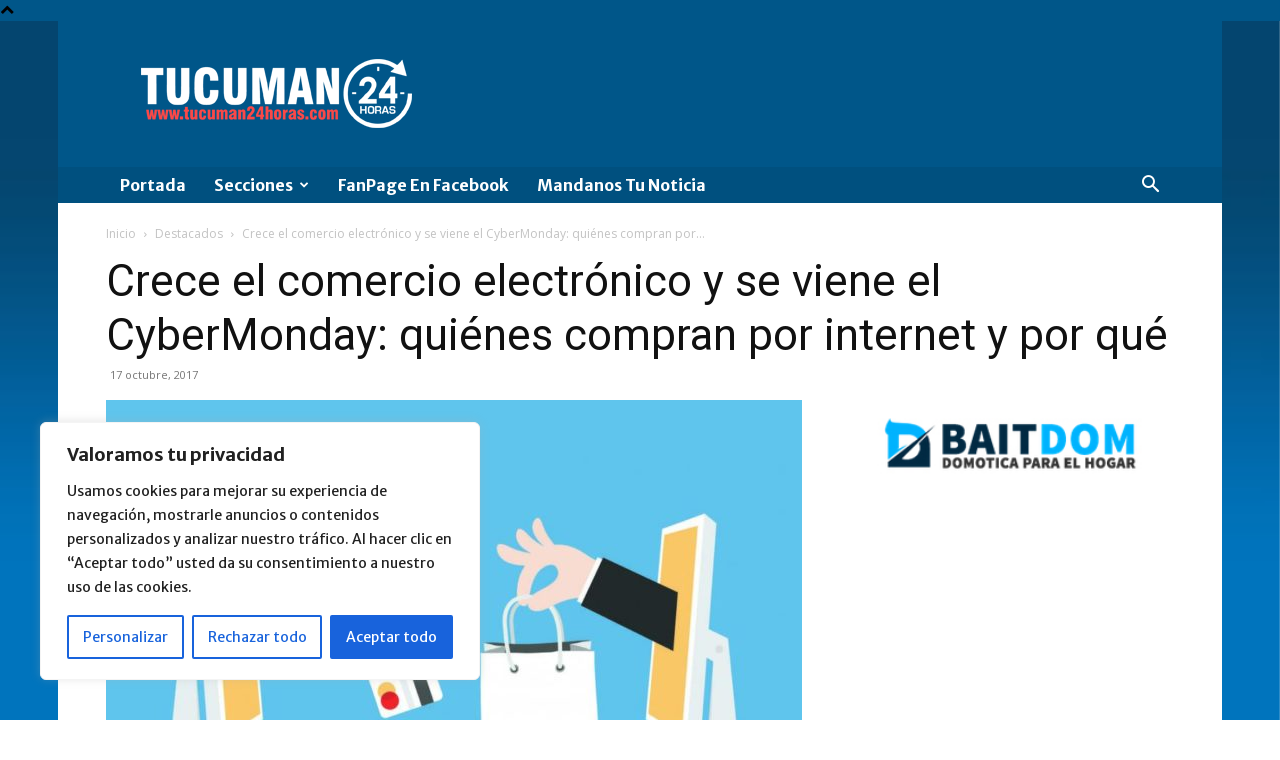

--- FILE ---
content_type: text/html; charset=utf-8
request_url: https://www.google.com/recaptcha/api2/aframe
body_size: 268
content:
<!DOCTYPE HTML><html><head><meta http-equiv="content-type" content="text/html; charset=UTF-8"></head><body><script nonce="VdAmFLjRJ-zEhuOD0AWJbQ">/** Anti-fraud and anti-abuse applications only. See google.com/recaptcha */ try{var clients={'sodar':'https://pagead2.googlesyndication.com/pagead/sodar?'};window.addEventListener("message",function(a){try{if(a.source===window.parent){var b=JSON.parse(a.data);var c=clients[b['id']];if(c){var d=document.createElement('img');d.src=c+b['params']+'&rc='+(localStorage.getItem("rc::a")?sessionStorage.getItem("rc::b"):"");window.document.body.appendChild(d);sessionStorage.setItem("rc::e",parseInt(sessionStorage.getItem("rc::e")||0)+1);localStorage.setItem("rc::h",'1769069875405');}}}catch(b){}});window.parent.postMessage("_grecaptcha_ready", "*");}catch(b){}</script></body></html>